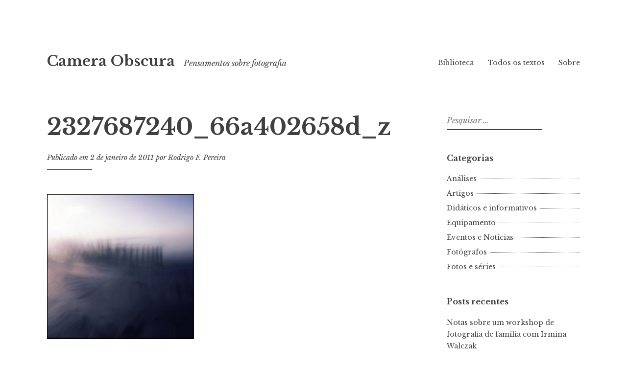

--- FILE ---
content_type: text/html; charset=UTF-8
request_url: https://cameraobscura.fot.br/2327687240_66a402658d_z/
body_size: 10295
content:
<!DOCTYPE html>
<html lang="pt-BR">
<head>
<meta charset="UTF-8">
<meta name="viewport" content="width=device-width, initial-scale=1">
<link rel="profile" href="http://gmpg.org/xfn/11">

<title>2327687240_66a402658d_z &#8211; Camera Obscura</title>
<meta name='robots' content='max-image-preview:large' />
<link rel='dns-prefetch' href='//stats.wp.com' />
<link rel='dns-prefetch' href='//fonts.googleapis.com' />
<link rel="alternate" type="application/rss+xml" title="Feed para Camera Obscura &raquo;" href="https://cameraobscura.fot.br/feed/" />
<link rel="alternate" type="application/rss+xml" title="Feed de comentários para Camera Obscura &raquo;" href="https://cameraobscura.fot.br/comments/feed/" />
<link rel="alternate" type="application/rss+xml" title="Feed de comentários para Camera Obscura &raquo; 2327687240_66a402658d_z" href="https://cameraobscura.fot.br/feed/?attachment_id=1669" />
<link rel="alternate" title="oEmbed (JSON)" type="application/json+oembed" href="https://cameraobscura.fot.br/wp-json/oembed/1.0/embed?url=https%3A%2F%2Fcameraobscura.fot.br%2F2327687240_66a402658d_z%2F" />
<link rel="alternate" title="oEmbed (XML)" type="text/xml+oembed" href="https://cameraobscura.fot.br/wp-json/oembed/1.0/embed?url=https%3A%2F%2Fcameraobscura.fot.br%2F2327687240_66a402658d_z%2F&#038;format=xml" />
<style id='wp-img-auto-sizes-contain-inline-css' type='text/css'>
img:is([sizes=auto i],[sizes^="auto," i]){contain-intrinsic-size:3000px 1500px}
/*# sourceURL=wp-img-auto-sizes-contain-inline-css */
</style>

<style id='wp-emoji-styles-inline-css' type='text/css'>

	img.wp-smiley, img.emoji {
		display: inline !important;
		border: none !important;
		box-shadow: none !important;
		height: 1em !important;
		width: 1em !important;
		margin: 0 0.07em !important;
		vertical-align: -0.1em !important;
		background: none !important;
		padding: 0 !important;
	}
/*# sourceURL=wp-emoji-styles-inline-css */
</style>
<link rel='stylesheet' id='wp-block-library-css' href='https://cameraobscura.fot.br/wp-includes/css/dist/block-library/style.min.css?ver=6.9' type='text/css' media='all' />
<style id='global-styles-inline-css' type='text/css'>
:root{--wp--preset--aspect-ratio--square: 1;--wp--preset--aspect-ratio--4-3: 4/3;--wp--preset--aspect-ratio--3-4: 3/4;--wp--preset--aspect-ratio--3-2: 3/2;--wp--preset--aspect-ratio--2-3: 2/3;--wp--preset--aspect-ratio--16-9: 16/9;--wp--preset--aspect-ratio--9-16: 9/16;--wp--preset--color--black: #000000;--wp--preset--color--cyan-bluish-gray: #abb8c3;--wp--preset--color--white: #ffffff;--wp--preset--color--pale-pink: #f78da7;--wp--preset--color--vivid-red: #cf2e2e;--wp--preset--color--luminous-vivid-orange: #ff6900;--wp--preset--color--luminous-vivid-amber: #fcb900;--wp--preset--color--light-green-cyan: #7bdcb5;--wp--preset--color--vivid-green-cyan: #00d084;--wp--preset--color--pale-cyan-blue: #8ed1fc;--wp--preset--color--vivid-cyan-blue: #0693e3;--wp--preset--color--vivid-purple: #9b51e0;--wp--preset--gradient--vivid-cyan-blue-to-vivid-purple: linear-gradient(135deg,rgb(6,147,227) 0%,rgb(155,81,224) 100%);--wp--preset--gradient--light-green-cyan-to-vivid-green-cyan: linear-gradient(135deg,rgb(122,220,180) 0%,rgb(0,208,130) 100%);--wp--preset--gradient--luminous-vivid-amber-to-luminous-vivid-orange: linear-gradient(135deg,rgb(252,185,0) 0%,rgb(255,105,0) 100%);--wp--preset--gradient--luminous-vivid-orange-to-vivid-red: linear-gradient(135deg,rgb(255,105,0) 0%,rgb(207,46,46) 100%);--wp--preset--gradient--very-light-gray-to-cyan-bluish-gray: linear-gradient(135deg,rgb(238,238,238) 0%,rgb(169,184,195) 100%);--wp--preset--gradient--cool-to-warm-spectrum: linear-gradient(135deg,rgb(74,234,220) 0%,rgb(151,120,209) 20%,rgb(207,42,186) 40%,rgb(238,44,130) 60%,rgb(251,105,98) 80%,rgb(254,248,76) 100%);--wp--preset--gradient--blush-light-purple: linear-gradient(135deg,rgb(255,206,236) 0%,rgb(152,150,240) 100%);--wp--preset--gradient--blush-bordeaux: linear-gradient(135deg,rgb(254,205,165) 0%,rgb(254,45,45) 50%,rgb(107,0,62) 100%);--wp--preset--gradient--luminous-dusk: linear-gradient(135deg,rgb(255,203,112) 0%,rgb(199,81,192) 50%,rgb(65,88,208) 100%);--wp--preset--gradient--pale-ocean: linear-gradient(135deg,rgb(255,245,203) 0%,rgb(182,227,212) 50%,rgb(51,167,181) 100%);--wp--preset--gradient--electric-grass: linear-gradient(135deg,rgb(202,248,128) 0%,rgb(113,206,126) 100%);--wp--preset--gradient--midnight: linear-gradient(135deg,rgb(2,3,129) 0%,rgb(40,116,252) 100%);--wp--preset--font-size--small: 13px;--wp--preset--font-size--medium: 20px;--wp--preset--font-size--large: 36px;--wp--preset--font-size--x-large: 42px;--wp--preset--spacing--20: 0.44rem;--wp--preset--spacing--30: 0.67rem;--wp--preset--spacing--40: 1rem;--wp--preset--spacing--50: 1.5rem;--wp--preset--spacing--60: 2.25rem;--wp--preset--spacing--70: 3.38rem;--wp--preset--spacing--80: 5.06rem;--wp--preset--shadow--natural: 6px 6px 9px rgba(0, 0, 0, 0.2);--wp--preset--shadow--deep: 12px 12px 50px rgba(0, 0, 0, 0.4);--wp--preset--shadow--sharp: 6px 6px 0px rgba(0, 0, 0, 0.2);--wp--preset--shadow--outlined: 6px 6px 0px -3px rgb(255, 255, 255), 6px 6px rgb(0, 0, 0);--wp--preset--shadow--crisp: 6px 6px 0px rgb(0, 0, 0);}:where(.is-layout-flex){gap: 0.5em;}:where(.is-layout-grid){gap: 0.5em;}body .is-layout-flex{display: flex;}.is-layout-flex{flex-wrap: wrap;align-items: center;}.is-layout-flex > :is(*, div){margin: 0;}body .is-layout-grid{display: grid;}.is-layout-grid > :is(*, div){margin: 0;}:where(.wp-block-columns.is-layout-flex){gap: 2em;}:where(.wp-block-columns.is-layout-grid){gap: 2em;}:where(.wp-block-post-template.is-layout-flex){gap: 1.25em;}:where(.wp-block-post-template.is-layout-grid){gap: 1.25em;}.has-black-color{color: var(--wp--preset--color--black) !important;}.has-cyan-bluish-gray-color{color: var(--wp--preset--color--cyan-bluish-gray) !important;}.has-white-color{color: var(--wp--preset--color--white) !important;}.has-pale-pink-color{color: var(--wp--preset--color--pale-pink) !important;}.has-vivid-red-color{color: var(--wp--preset--color--vivid-red) !important;}.has-luminous-vivid-orange-color{color: var(--wp--preset--color--luminous-vivid-orange) !important;}.has-luminous-vivid-amber-color{color: var(--wp--preset--color--luminous-vivid-amber) !important;}.has-light-green-cyan-color{color: var(--wp--preset--color--light-green-cyan) !important;}.has-vivid-green-cyan-color{color: var(--wp--preset--color--vivid-green-cyan) !important;}.has-pale-cyan-blue-color{color: var(--wp--preset--color--pale-cyan-blue) !important;}.has-vivid-cyan-blue-color{color: var(--wp--preset--color--vivid-cyan-blue) !important;}.has-vivid-purple-color{color: var(--wp--preset--color--vivid-purple) !important;}.has-black-background-color{background-color: var(--wp--preset--color--black) !important;}.has-cyan-bluish-gray-background-color{background-color: var(--wp--preset--color--cyan-bluish-gray) !important;}.has-white-background-color{background-color: var(--wp--preset--color--white) !important;}.has-pale-pink-background-color{background-color: var(--wp--preset--color--pale-pink) !important;}.has-vivid-red-background-color{background-color: var(--wp--preset--color--vivid-red) !important;}.has-luminous-vivid-orange-background-color{background-color: var(--wp--preset--color--luminous-vivid-orange) !important;}.has-luminous-vivid-amber-background-color{background-color: var(--wp--preset--color--luminous-vivid-amber) !important;}.has-light-green-cyan-background-color{background-color: var(--wp--preset--color--light-green-cyan) !important;}.has-vivid-green-cyan-background-color{background-color: var(--wp--preset--color--vivid-green-cyan) !important;}.has-pale-cyan-blue-background-color{background-color: var(--wp--preset--color--pale-cyan-blue) !important;}.has-vivid-cyan-blue-background-color{background-color: var(--wp--preset--color--vivid-cyan-blue) !important;}.has-vivid-purple-background-color{background-color: var(--wp--preset--color--vivid-purple) !important;}.has-black-border-color{border-color: var(--wp--preset--color--black) !important;}.has-cyan-bluish-gray-border-color{border-color: var(--wp--preset--color--cyan-bluish-gray) !important;}.has-white-border-color{border-color: var(--wp--preset--color--white) !important;}.has-pale-pink-border-color{border-color: var(--wp--preset--color--pale-pink) !important;}.has-vivid-red-border-color{border-color: var(--wp--preset--color--vivid-red) !important;}.has-luminous-vivid-orange-border-color{border-color: var(--wp--preset--color--luminous-vivid-orange) !important;}.has-luminous-vivid-amber-border-color{border-color: var(--wp--preset--color--luminous-vivid-amber) !important;}.has-light-green-cyan-border-color{border-color: var(--wp--preset--color--light-green-cyan) !important;}.has-vivid-green-cyan-border-color{border-color: var(--wp--preset--color--vivid-green-cyan) !important;}.has-pale-cyan-blue-border-color{border-color: var(--wp--preset--color--pale-cyan-blue) !important;}.has-vivid-cyan-blue-border-color{border-color: var(--wp--preset--color--vivid-cyan-blue) !important;}.has-vivid-purple-border-color{border-color: var(--wp--preset--color--vivid-purple) !important;}.has-vivid-cyan-blue-to-vivid-purple-gradient-background{background: var(--wp--preset--gradient--vivid-cyan-blue-to-vivid-purple) !important;}.has-light-green-cyan-to-vivid-green-cyan-gradient-background{background: var(--wp--preset--gradient--light-green-cyan-to-vivid-green-cyan) !important;}.has-luminous-vivid-amber-to-luminous-vivid-orange-gradient-background{background: var(--wp--preset--gradient--luminous-vivid-amber-to-luminous-vivid-orange) !important;}.has-luminous-vivid-orange-to-vivid-red-gradient-background{background: var(--wp--preset--gradient--luminous-vivid-orange-to-vivid-red) !important;}.has-very-light-gray-to-cyan-bluish-gray-gradient-background{background: var(--wp--preset--gradient--very-light-gray-to-cyan-bluish-gray) !important;}.has-cool-to-warm-spectrum-gradient-background{background: var(--wp--preset--gradient--cool-to-warm-spectrum) !important;}.has-blush-light-purple-gradient-background{background: var(--wp--preset--gradient--blush-light-purple) !important;}.has-blush-bordeaux-gradient-background{background: var(--wp--preset--gradient--blush-bordeaux) !important;}.has-luminous-dusk-gradient-background{background: var(--wp--preset--gradient--luminous-dusk) !important;}.has-pale-ocean-gradient-background{background: var(--wp--preset--gradient--pale-ocean) !important;}.has-electric-grass-gradient-background{background: var(--wp--preset--gradient--electric-grass) !important;}.has-midnight-gradient-background{background: var(--wp--preset--gradient--midnight) !important;}.has-small-font-size{font-size: var(--wp--preset--font-size--small) !important;}.has-medium-font-size{font-size: var(--wp--preset--font-size--medium) !important;}.has-large-font-size{font-size: var(--wp--preset--font-size--large) !important;}.has-x-large-font-size{font-size: var(--wp--preset--font-size--x-large) !important;}
/*# sourceURL=global-styles-inline-css */
</style>

<style id='classic-theme-styles-inline-css' type='text/css'>
/*! This file is auto-generated */
.wp-block-button__link{color:#fff;background-color:#32373c;border-radius:9999px;box-shadow:none;text-decoration:none;padding:calc(.667em + 2px) calc(1.333em + 2px);font-size:1.125em}.wp-block-file__button{background:#32373c;color:#fff;text-decoration:none}
/*# sourceURL=/wp-includes/css/classic-themes.min.css */
</style>
<link rel='stylesheet' id='libre-2-style-css' href='https://cameraobscura.fot.br/wp-content/themes/libre-2-wpcom/style.css?ver=6.9' type='text/css' media='all' />
<link rel='stylesheet' id='libre-2-block-style-css' href='https://cameraobscura.fot.br/wp-content/themes/libre-2-wpcom/css/blocks.css?ver=1.0' type='text/css' media='all' />
<link rel='stylesheet' id='libre-2-fonts-css' href='https://fonts.googleapis.com/css?family=Libre+Baskerville%3A400%2C400italic%2C700&#038;subset=latin%2Clatin-ext' type='text/css' media='all' />
<script type="text/javascript" src="https://cameraobscura.fot.br/wp-includes/js/jquery/jquery.min.js?ver=3.7.1" id="jquery-core-js"></script>
<script type="text/javascript" src="https://cameraobscura.fot.br/wp-includes/js/jquery/jquery-migrate.min.js?ver=3.4.1" id="jquery-migrate-js"></script>
<link rel="https://api.w.org/" href="https://cameraobscura.fot.br/wp-json/" /><link rel="alternate" title="JSON" type="application/json" href="https://cameraobscura.fot.br/wp-json/wp/v2/media/1669" /><link rel="EditURI" type="application/rsd+xml" title="RSD" href="https://cameraobscura.fot.br/xmlrpc.php?rsd" />
<meta name="generator" content="WordPress 6.9" />
<link rel="canonical" href="https://cameraobscura.fot.br/2327687240_66a402658d_z/" />
<link rel='shortlink' href='https://cameraobscura.fot.br/?p=1669' />
	<style>img#wpstats{display:none}</style>
		<link rel="pingback" href="https://cameraobscura.fot.br/xmlrpc.php"></head>

<body class="attachment wp-singular attachment-template-default single single-attachment postid-1669 attachmentid-1669 attachment-jpeg wp-embed-responsive wp-theme-libre-2-wpcom singular">
<div class="site-wrapper">
	<div id="page" class="hfeed site">
		<a class="skip-link screen-reader-text" href="#content">Ir para conteúdo</a>
				<header id="masthead" class="site-header" role="banner">
			<div class="site-branding">
																						<p class="site-title"><a href="https://cameraobscura.fot.br/" rel="home">Camera Obscura</a></p>
										<p class="site-description">Pensamentos sobre fotografia</p>
							</div><!-- .site-branding -->

			<div class="nav-wrapper">
				<nav id="site-navigation" class="main-navigation" role="navigation">
					<button class="menu-toggle" aria-controls="primary-menu" aria-expanded="false">&#9776; Menu</button>
					<div id="primary-menu" class="menu"><ul>
<li class="page_item page-item-1929"><a href="https://cameraobscura.fot.br/biblioteca/">Biblioteca</a></li>
<li class="page_item page-item-2870"><a href="https://cameraobscura.fot.br/todos-os-textos/">Todos os textos</a></li>
<li class="page_item page-item-475"><a href="https://cameraobscura.fot.br/about-2/">Sobre</a></li>
</ul></div>
									</nav><!-- #site-navigation -->

							</div>

		</header><!-- #masthead -->

		<div id="content" class="site-content">

	<div id="primary" class="content-area">
		<main id="main" class="site-main" role="main">

		
			
<article id="post-1669" class="post-1669 attachment type-attachment status-inherit hentry">
		<header class="entry-header">
		<h1 class="entry-title">2327687240_66a402658d_z</h1>
		<div class="entry-meta">
			<span class="posted-on">Publicado em <a href="https://cameraobscura.fot.br/2327687240_66a402658d_z/" rel="bookmark"><time class="entry-date published updated" datetime="2011-01-02T09:30:41-02:00">2 de janeiro de 2011</time></a></span><span class="byline"> por <span class="author vcard"><a class="url fn n" href="https://cameraobscura.fot.br/author/rodrigo/">Rodrigo F. Pereira</a></span></span>		</div><!-- .entry-meta -->
	</header><!-- .entry-header -->

	<div class="entry-content">
		<p class="attachment"><a href='https://cameraobscura.fot.br/wp-content/uploads/2011/01/2327687240_66a402658d_z-1.jpg'><img fetchpriority="high" decoding="async" width="300" height="297" src="https://cameraobscura.fot.br/wp-content/uploads/2011/01/2327687240_66a402658d_z-1-300x297.jpg" class="attachment-medium size-medium" alt="" srcset="https://cameraobscura.fot.br/wp-content/uploads/2011/01/2327687240_66a402658d_z-1-300x297.jpg 300w, https://cameraobscura.fot.br/wp-content/uploads/2011/01/2327687240_66a402658d_z-1-150x150.jpg 150w, https://cameraobscura.fot.br/wp-content/uploads/2011/01/2327687240_66a402658d_z-1.jpg 640w" sizes="(max-width: 300px) 100vw, 300px" /></a></p>
			</div><!-- .entry-content -->

	<footer class="entry-footer">
			</footer><!-- .entry-footer -->

			<div class="entry-author author-avatar-show">
						<div class="author-avatar">
				<img alt='' src='https://secure.gravatar.com/avatar/f2ed2c38565ba16351313bd9c14bfec1210dbc4b30f993d4720b47c7799a837d?s=100&#038;d=mm&#038;r=g' srcset='https://secure.gravatar.com/avatar/f2ed2c38565ba16351313bd9c14bfec1210dbc4b30f993d4720b47c7799a837d?s=200&#038;d=mm&#038;r=g 2x' class='avatar avatar-100 photo' height='100' width='100' decoding='async'/>			</div><!-- .author-avatar -->
			
			<div class="author-heading">
				<h2 class="author-title">
					Publicado por <span class="author-name">Rodrigo F. Pereira</span>				</h2>
			</div><!-- .author-heading -->

			<p class="author-bio">
								<a class="author-link" href="https://cameraobscura.fot.br/author/rodrigo/" rel="author">
					Ver todos os posts por Rodrigo F. Pereira				</a>
			</p><!-- .author-bio -->
		</div><!-- .entry-auhtor -->
		</article><!-- #post-## -->

			
	<nav class="navigation post-navigation" aria-label="Posts">
		<h2 class="screen-reader-text">Navegação de Post</h2>
		<div class="nav-links"><div class="nav-previous"><a href="https://cameraobscura.fot.br/2327687240_66a402658d_z/" rel="prev"><span class="meta-nav">Post anterior</span> 2327687240_66a402658d_z</a></div></div>
	</nav>
			
<div id="comments" class="comments-area">

	
	
	
		<div id="respond" class="comment-respond">
		<h3 id="reply-title" class="comment-reply-title">Deixe um comentário <small><a rel="nofollow" id="cancel-comment-reply-link" href="/2327687240_66a402658d_z/#respond" style="display:none;">Cancelar resposta</a></small></h3><form action="https://cameraobscura.fot.br/wp-comments-post.php" method="post" id="commentform" class="comment-form"><p class="comment-notes"><span id="email-notes">O seu endereço de e-mail não será publicado.</span> <span class="required-field-message">Campos obrigatórios são marcados com <span class="required">*</span></span></p><p class="comment-form-comment"><label for="comment">Comentário <span class="required">*</span></label> <textarea id="comment" name="comment" cols="45" rows="8" maxlength="65525" required></textarea></p><p class="comment-form-author"><label for="author">Nome <span class="required">*</span></label> <input id="author" name="author" type="text" value="" size="30" maxlength="245" autocomplete="name" required /></p>
<p class="comment-form-email"><label for="email">E-mail <span class="required">*</span></label> <input id="email" name="email" type="email" value="" size="30" maxlength="100" aria-describedby="email-notes" autocomplete="email" required /></p>
<p class="comment-form-url"><label for="url">Site</label> <input id="url" name="url" type="url" value="" size="30" maxlength="200" autocomplete="url" /></p>
<p class="comment-form-cookies-consent"><input id="wp-comment-cookies-consent" name="wp-comment-cookies-consent" type="checkbox" value="yes" /> <label for="wp-comment-cookies-consent">Salvar meus dados neste navegador para a próxima vez que eu comentar.</label></p>
<p class="form-submit"><input name="submit" type="submit" id="submit" class="submit" value="Publicar comentário" /> <input type='hidden' name='comment_post_ID' value='1669' id='comment_post_ID' />
<input type='hidden' name='comment_parent' id='comment_parent' value='0' />
</p><p style="display: none;"><input type="hidden" id="akismet_comment_nonce" name="akismet_comment_nonce" value="6f108cf1ec" /></p><p style="display: none !important;" class="akismet-fields-container" data-prefix="ak_"><label>&#916;<textarea name="ak_hp_textarea" cols="45" rows="8" maxlength="100"></textarea></label><input type="hidden" id="ak_js_1" name="ak_js" value="27"/><script>document.getElementById( "ak_js_1" ).setAttribute( "value", ( new Date() ).getTime() );</script></p></form>	</div><!-- #respond -->
	
</div><!-- #comments -->

		
		</main><!-- #main -->
	</div><!-- #primary -->


<div id="secondary" class="widget-area" role="complementary">
	<aside id="search-2" class="widget widget_search"><form role="search" method="get" class="search-form" action="https://cameraobscura.fot.br/">
				<label>
					<span class="screen-reader-text">Pesquisar por:</span>
					<input type="search" class="search-field" placeholder="Pesquisar &hellip;" value="" name="s" />
				</label>
				<input type="submit" class="search-submit" value="Pesquisar" />
			</form></aside><aside id="categories-2" class="widget widget_categories"><h2 class="widget-title">Categorias</h2>
			<ul>
					<li class="cat-item cat-item-2"><a href="https://cameraobscura.fot.br/category/analises/">Análises</a>
</li>
	<li class="cat-item cat-item-3"><a href="https://cameraobscura.fot.br/category/artigos/">Artigos</a>
</li>
	<li class="cat-item cat-item-4"><a href="https://cameraobscura.fot.br/category/didaticos-e-informativos/">Didáticos e informativos</a>
</li>
	<li class="cat-item cat-item-5"><a href="https://cameraobscura.fot.br/category/equipamento-fotografico/">Equipamento</a>
</li>
	<li class="cat-item cat-item-6"><a href="https://cameraobscura.fot.br/category/eventos-e-noticias/">Eventos e Notícias</a>
</li>
	<li class="cat-item cat-item-7"><a href="https://cameraobscura.fot.br/category/fotografos/">Fotógrafos</a>
</li>
	<li class="cat-item cat-item-8"><a href="https://cameraobscura.fot.br/category/fotos-e-series/">Fotos e séries</a>
</li>
			</ul>

			</aside>
		<aside id="recent-posts-2" class="widget widget_recent_entries">
		<h2 class="widget-title">Posts recentes</h2>
		<ul>
											<li>
					<a href="https://cameraobscura.fot.br/2020/07/26/notas-sobre-um-workshop-de-fotografia-de-familia-com-irmina-walczak/">Notas sobre um workshop de fotografia de família com Irmina Walczak</a>
									</li>
											<li>
					<a href="https://cameraobscura.fot.br/2019/04/11/o-tao-da-fotografia/">O Tao da fotografia</a>
									</li>
											<li>
					<a href="https://cameraobscura.fot.br/2019/04/01/preconceitos-fotograficos/">Preconceitos fotográficos</a>
									</li>
											<li>
					<a href="https://cameraobscura.fot.br/2018/02/03/vida-fotogenica/">Vida fotogênica</a>
									</li>
											<li>
					<a href="https://cameraobscura.fot.br/2017/12/08/a-fotografia-mudou-de-novo/">A fotografia mudou (de novo)</a>
									</li>
					</ul>

		</aside></div><!-- #secondary -->

		</div><!-- #content -->

		<footer id="colophon" class="site-footer" role="contentinfo">
			
				<div class="footer-widgets clear">

					
						<div class="widget-area">

							<aside id="tag_cloud-2" class="widget widget_tag_cloud"><h2 class="widget-title">Assuntos</h2><div class="tagcloud"><a href="https://cameraobscura.fot.br/tag/arte/" class="tag-cloud-link tag-link-39 tag-link-position-1" style="font-size: 9.8064516129032pt;" aria-label="arte (3 itens)">arte</a>
<a href="https://cameraobscura.fot.br/tag/autoria/" class="tag-cloud-link tag-link-48 tag-link-position-2" style="font-size: 9.8064516129032pt;" aria-label="autoria (3 itens)">autoria</a>
<a href="https://cameraobscura.fot.br/tag/barthes/" class="tag-cloud-link tag-link-51 tag-link-position-3" style="font-size: 9.8064516129032pt;" aria-label="Barthes (3 itens)">Barthes</a>
<a href="https://cameraobscura.fot.br/tag/comunicacao/" class="tag-cloud-link tag-link-81 tag-link-position-4" style="font-size: 8pt;" aria-label="comunicação (2 itens)">comunicação</a>
<a href="https://cameraobscura.fot.br/tag/consumo/" class="tag-cloud-link tag-link-85 tag-link-position-5" style="font-size: 12.516129032258pt;" aria-label="consumo (5 itens)">consumo</a>
<a href="https://cameraobscura.fot.br/tag/cotidiano/" class="tag-cloud-link tag-link-97 tag-link-position-6" style="font-size: 9.8064516129032pt;" aria-label="cotidiano (3 itens)">cotidiano</a>
<a href="https://cameraobscura.fot.br/tag/criatividade/" class="tag-cloud-link tag-link-100 tag-link-position-7" style="font-size: 11.311827956989pt;" aria-label="criatividade (4 itens)">criatividade</a>
<a href="https://cameraobscura.fot.br/tag/criacao/" class="tag-cloud-link tag-link-99 tag-link-position-8" style="font-size: 15.827956989247pt;" aria-label="criação (9 itens)">criação</a>
<a href="https://cameraobscura.fot.br/tag/critica/" class="tag-cloud-link tag-link-101 tag-link-position-9" style="font-size: 9.8064516129032pt;" aria-label="crítica (3 itens)">crítica</a>
<a href="https://cameraobscura.fot.br/tag/camera/" class="tag-cloud-link tag-link-66 tag-link-position-10" style="font-size: 11.311827956989pt;" aria-label="câmera (4 itens)">câmera</a>
<a href="https://cameraobscura.fot.br/tag/cameras/" class="tag-cloud-link tag-link-68 tag-link-position-11" style="font-size: 9.8064516129032pt;" aria-label="câmeras (3 itens)">câmeras</a>
<a href="https://cameraobscura.fot.br/tag/desejo/" class="tag-cloud-link tag-link-108 tag-link-position-12" style="font-size: 9.8064516129032pt;" aria-label="desejo (3 itens)">desejo</a>
<a href="https://cameraobscura.fot.br/tag/digital/" class="tag-cloud-link tag-link-111 tag-link-position-13" style="font-size: 13.569892473118pt;" aria-label="digital (6 itens)">digital</a>
<a href="https://cameraobscura.fot.br/tag/equipamento/" class="tag-cloud-link tag-link-139 tag-link-position-14" style="font-size: 16.430107526882pt;" aria-label="equipamento (10 itens)">equipamento</a>
<a href="https://cameraobscura.fot.br/tag/estilo/" class="tag-cloud-link tag-link-147 tag-link-position-15" style="font-size: 8pt;" aria-label="estilo (2 itens)">estilo</a>
<a href="https://cameraobscura.fot.br/tag/estetica/" class="tag-cloud-link tag-link-146 tag-link-position-16" style="font-size: 11.311827956989pt;" aria-label="estética (4 itens)">estética</a>
<a href="https://cameraobscura.fot.br/tag/evolucao/" class="tag-cloud-link tag-link-150 tag-link-position-17" style="font-size: 8pt;" aria-label="evolução (2 itens)">evolução</a>
<a href="https://cameraobscura.fot.br/tag/f508/" class="tag-cloud-link tag-link-158 tag-link-position-18" style="font-size: 12.516129032258pt;" aria-label="f/508 (5 itens)">f/508</a>
<a href="https://cameraobscura.fot.br/tag/facebook/" class="tag-cloud-link tag-link-159 tag-link-position-19" style="font-size: 8pt;" aria-label="Facebook (2 itens)">Facebook</a>
<a href="https://cameraobscura.fot.br/tag/featured/" class="tag-cloud-link tag-link-163 tag-link-position-20" style="font-size: 9.8064516129032pt;" aria-label="featured (3 itens)">featured</a>
<a href="https://cameraobscura.fot.br/tag/filme/" class="tag-cloud-link tag-link-166 tag-link-position-21" style="font-size: 17.032258064516pt;" aria-label="filme (11 itens)">filme</a>
<a href="https://cameraobscura.fot.br/tag/filme-x-digital/" class="tag-cloud-link tag-link-167 tag-link-position-22" style="font-size: 8pt;" aria-label="filme x digital (2 itens)">filme x digital</a>
<a href="https://cameraobscura.fot.br/tag/flusser/" class="tag-cloud-link tag-link-177 tag-link-position-23" style="font-size: 15.075268817204pt;" aria-label="Flusser (8 itens)">Flusser</a>
<a href="https://cameraobscura.fot.br/tag/fotografia/" class="tag-cloud-link tag-link-188 tag-link-position-24" style="font-size: 22pt;" aria-label="fotografia (25 itens)">fotografia</a>
<a href="https://cameraobscura.fot.br/tag/fotografia-amadora/" class="tag-cloud-link tag-link-189 tag-link-position-25" style="font-size: 9.8064516129032pt;" aria-label="fotografia amadora (3 itens)">fotografia amadora</a>
<a href="https://cameraobscura.fot.br/tag/fotografia-autoral/" class="tag-cloud-link tag-link-190 tag-link-position-26" style="font-size: 11.311827956989pt;" aria-label="fotografia autoral (4 itens)">fotografia autoral</a>
<a href="https://cameraobscura.fot.br/tag/fotografia-publicitaria/" class="tag-cloud-link tag-link-199 tag-link-position-27" style="font-size: 8pt;" aria-label="fotografia publicitária (2 itens)">fotografia publicitária</a>
<a href="https://cameraobscura.fot.br/tag/kodak/" class="tag-cloud-link tag-link-255 tag-link-position-28" style="font-size: 9.8064516129032pt;" aria-label="Kodak (3 itens)">Kodak</a>
<a href="https://cameraobscura.fot.br/tag/linguagem/" class="tag-cloud-link tag-link-263 tag-link-position-29" style="font-size: 14.322580645161pt;" aria-label="linguagem (7 itens)">linguagem</a>
<a href="https://cameraobscura.fot.br/tag/luz/" class="tag-cloud-link tag-link-270 tag-link-position-30" style="font-size: 11.311827956989pt;" aria-label="luz (4 itens)">luz</a>
<a href="https://cameraobscura.fot.br/tag/morte/" class="tag-cloud-link tag-link-299 tag-link-position-31" style="font-size: 9.8064516129032pt;" aria-label="morte (3 itens)">morte</a>
<a href="https://cameraobscura.fot.br/tag/movimento/" class="tag-cloud-link tag-link-301 tag-link-position-32" style="font-size: 9.8064516129032pt;" aria-label="movimento (3 itens)">movimento</a>
<a href="https://cameraobscura.fot.br/tag/oficina/" class="tag-cloud-link tag-link-316 tag-link-position-33" style="font-size: 8pt;" aria-label="oficina (2 itens)">oficina</a>
<a href="https://cameraobscura.fot.br/tag/o-nome-das-coisas/" class="tag-cloud-link tag-link-312 tag-link-position-34" style="font-size: 9.8064516129032pt;" aria-label="o nome das coisas (3 itens)">o nome das coisas</a>
<a href="https://cameraobscura.fot.br/tag/originalidade/" class="tag-cloud-link tag-link-324 tag-link-position-35" style="font-size: 11.311827956989pt;" aria-label="originalidade (4 itens)">originalidade</a>
<a href="https://cameraobscura.fot.br/tag/preto-e-branco/" class="tag-cloud-link tag-link-347 tag-link-position-36" style="font-size: 11.311827956989pt;" aria-label="preto e branco (4 itens)">preto e branco</a>
<a href="https://cameraobscura.fot.br/tag/processo/" class="tag-cloud-link tag-link-349 tag-link-position-37" style="font-size: 8pt;" aria-label="processo (2 itens)">processo</a>
<a href="https://cameraobscura.fot.br/tag/publicidade/" class="tag-cloud-link tag-link-361 tag-link-position-38" style="font-size: 9.8064516129032pt;" aria-label="publicidade (3 itens)">publicidade</a>
<a href="https://cameraobscura.fot.br/tag/resolucao/" class="tag-cloud-link tag-link-380 tag-link-position-39" style="font-size: 9.8064516129032pt;" aria-label="resolução (3 itens)">resolução</a>
<a href="https://cameraobscura.fot.br/tag/retratos/" class="tag-cloud-link tag-link-385 tag-link-position-40" style="font-size: 8pt;" aria-label="retratos (2 itens)">retratos</a>
<a href="https://cameraobscura.fot.br/tag/revelacao/" class="tag-cloud-link tag-link-386 tag-link-position-41" style="font-size: 8pt;" aria-label="revelação (2 itens)">revelação</a>
<a href="https://cameraobscura.fot.br/tag/significado/" class="tag-cloud-link tag-link-397 tag-link-position-42" style="font-size: 13.569892473118pt;" aria-label="significado (6 itens)">significado</a>
<a href="https://cameraobscura.fot.br/tag/susan-sontag/" class="tag-cloud-link tag-link-409 tag-link-position-43" style="font-size: 9.8064516129032pt;" aria-label="Susan Sontag (3 itens)">Susan Sontag</a>
<a href="https://cameraobscura.fot.br/tag/tempo/" class="tag-cloud-link tag-link-416 tag-link-position-44" style="font-size: 9.8064516129032pt;" aria-label="tempo (3 itens)">tempo</a>
<a href="https://cameraobscura.fot.br/tag/tecnica/" class="tag-cloud-link tag-link-411 tag-link-position-45" style="font-size: 14.322580645161pt;" aria-label="técnica (7 itens)">técnica</a></div>
</aside>
						</div><!-- .widget-area -->

					
					
					
				</div><!-- .footer-widgets -->

			
			<div class="site-info">
				<a href="http://br.wordpress.org/">Orgulhosamente feito com WordPress</a>
				<span class="sep"> | </span>
				Tema: Libre 2 por <a href="http://wordpress.com/themes/" rel="designer">Automattic</a> 			</div><!-- .site-info -->
		</footer><!-- #colophon -->
	</div><!-- #page -->
</div><!-- .site-wrapper -->

<script type="speculationrules">
{"prefetch":[{"source":"document","where":{"and":[{"href_matches":"/*"},{"not":{"href_matches":["/wp-*.php","/wp-admin/*","/wp-content/uploads/*","/wp-content/*","/wp-content/plugins/*","/wp-content/themes/libre-2-wpcom/*","/*\\?(.+)"]}},{"not":{"selector_matches":"a[rel~=\"nofollow\"]"}},{"not":{"selector_matches":".no-prefetch, .no-prefetch a"}}]},"eagerness":"conservative"}]}
</script>
<script type="text/javascript" id="libre-2-script-js-extra">
/* <![CDATA[ */
var libreadminbar = [""];
//# sourceURL=libre-2-script-js-extra
/* ]]> */
</script>
<script type="text/javascript" src="https://cameraobscura.fot.br/wp-content/themes/libre-2-wpcom/js/libre.js?ver=20150623" id="libre-2-script-js"></script>
<script type="text/javascript" src="https://cameraobscura.fot.br/wp-content/themes/libre-2-wpcom/js/navigation.js?ver=20120206" id="libre-2-navigation-js"></script>
<script type="text/javascript" src="https://cameraobscura.fot.br/wp-content/themes/libre-2-wpcom/js/skip-link-focus-fix.js?ver=20130115" id="libre-2-skip-link-focus-fix-js"></script>
<script type="text/javascript" src="https://cameraobscura.fot.br/wp-includes/js/comment-reply.min.js?ver=6.9" id="comment-reply-js" async="async" data-wp-strategy="async" fetchpriority="low"></script>
<script type="text/javascript" id="jetpack-stats-js-before">
/* <![CDATA[ */
_stq = window._stq || [];
_stq.push([ "view", {"v":"ext","blog":"160456716","post":"1669","tz":"-3","srv":"cameraobscura.fot.br","j":"1:15.4"} ]);
_stq.push([ "clickTrackerInit", "160456716", "1669" ]);
//# sourceURL=jetpack-stats-js-before
/* ]]> */
</script>
<script type="text/javascript" src="https://stats.wp.com/e-202605.js" id="jetpack-stats-js" defer="defer" data-wp-strategy="defer"></script>
<script defer type="text/javascript" src="https://cameraobscura.fot.br/wp-content/plugins/akismet/_inc/akismet-frontend.js?ver=1762987197" id="akismet-frontend-js"></script>
<script id="wp-emoji-settings" type="application/json">
{"baseUrl":"https://s.w.org/images/core/emoji/17.0.2/72x72/","ext":".png","svgUrl":"https://s.w.org/images/core/emoji/17.0.2/svg/","svgExt":".svg","source":{"concatemoji":"https://cameraobscura.fot.br/wp-includes/js/wp-emoji-release.min.js?ver=6.9"}}
</script>
<script type="module">
/* <![CDATA[ */
/*! This file is auto-generated */
const a=JSON.parse(document.getElementById("wp-emoji-settings").textContent),o=(window._wpemojiSettings=a,"wpEmojiSettingsSupports"),s=["flag","emoji"];function i(e){try{var t={supportTests:e,timestamp:(new Date).valueOf()};sessionStorage.setItem(o,JSON.stringify(t))}catch(e){}}function c(e,t,n){e.clearRect(0,0,e.canvas.width,e.canvas.height),e.fillText(t,0,0);t=new Uint32Array(e.getImageData(0,0,e.canvas.width,e.canvas.height).data);e.clearRect(0,0,e.canvas.width,e.canvas.height),e.fillText(n,0,0);const a=new Uint32Array(e.getImageData(0,0,e.canvas.width,e.canvas.height).data);return t.every((e,t)=>e===a[t])}function p(e,t){e.clearRect(0,0,e.canvas.width,e.canvas.height),e.fillText(t,0,0);var n=e.getImageData(16,16,1,1);for(let e=0;e<n.data.length;e++)if(0!==n.data[e])return!1;return!0}function u(e,t,n,a){switch(t){case"flag":return n(e,"\ud83c\udff3\ufe0f\u200d\u26a7\ufe0f","\ud83c\udff3\ufe0f\u200b\u26a7\ufe0f")?!1:!n(e,"\ud83c\udde8\ud83c\uddf6","\ud83c\udde8\u200b\ud83c\uddf6")&&!n(e,"\ud83c\udff4\udb40\udc67\udb40\udc62\udb40\udc65\udb40\udc6e\udb40\udc67\udb40\udc7f","\ud83c\udff4\u200b\udb40\udc67\u200b\udb40\udc62\u200b\udb40\udc65\u200b\udb40\udc6e\u200b\udb40\udc67\u200b\udb40\udc7f");case"emoji":return!a(e,"\ud83e\u1fac8")}return!1}function f(e,t,n,a){let r;const o=(r="undefined"!=typeof WorkerGlobalScope&&self instanceof WorkerGlobalScope?new OffscreenCanvas(300,150):document.createElement("canvas")).getContext("2d",{willReadFrequently:!0}),s=(o.textBaseline="top",o.font="600 32px Arial",{});return e.forEach(e=>{s[e]=t(o,e,n,a)}),s}function r(e){var t=document.createElement("script");t.src=e,t.defer=!0,document.head.appendChild(t)}a.supports={everything:!0,everythingExceptFlag:!0},new Promise(t=>{let n=function(){try{var e=JSON.parse(sessionStorage.getItem(o));if("object"==typeof e&&"number"==typeof e.timestamp&&(new Date).valueOf()<e.timestamp+604800&&"object"==typeof e.supportTests)return e.supportTests}catch(e){}return null}();if(!n){if("undefined"!=typeof Worker&&"undefined"!=typeof OffscreenCanvas&&"undefined"!=typeof URL&&URL.createObjectURL&&"undefined"!=typeof Blob)try{var e="postMessage("+f.toString()+"("+[JSON.stringify(s),u.toString(),c.toString(),p.toString()].join(",")+"));",a=new Blob([e],{type:"text/javascript"});const r=new Worker(URL.createObjectURL(a),{name:"wpTestEmojiSupports"});return void(r.onmessage=e=>{i(n=e.data),r.terminate(),t(n)})}catch(e){}i(n=f(s,u,c,p))}t(n)}).then(e=>{for(const n in e)a.supports[n]=e[n],a.supports.everything=a.supports.everything&&a.supports[n],"flag"!==n&&(a.supports.everythingExceptFlag=a.supports.everythingExceptFlag&&a.supports[n]);var t;a.supports.everythingExceptFlag=a.supports.everythingExceptFlag&&!a.supports.flag,a.supports.everything||((t=a.source||{}).concatemoji?r(t.concatemoji):t.wpemoji&&t.twemoji&&(r(t.twemoji),r(t.wpemoji)))});
//# sourceURL=https://cameraobscura.fot.br/wp-includes/js/wp-emoji-loader.min.js
/* ]]> */
</script>

</body>
</html>


<!-- Page cached by LiteSpeed Cache 7.7 on 2026-01-31 13:53:31 -->